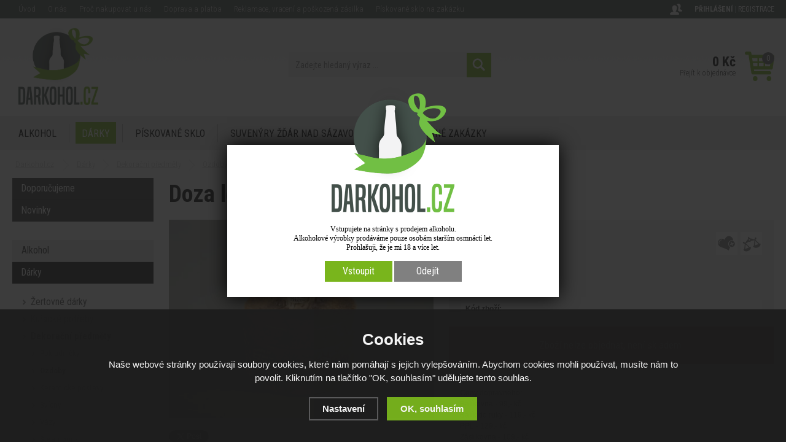

--- FILE ---
content_type: text/html; charset=utf-8
request_url: https://www.darkohol.cz/doza-lebka-6cm/
body_size: 11941
content:
<!doctype html>
<html lang="cs" dir="ltr">
<head>
  <meta charset="utf-8">
<meta name="robots" content="index, follow" /><link rel="canonical" href="https://www.darkohol.cz/doza-lebka-6cm/" />  <script type="text/javascript" src="/scripts/font.js"></script><link rel="stylesheet" type="text/css" href="/css/font.css" media="all" />  <meta name="author" content="Shopion.cz" lang="cs" />
  <link rel="stylesheet" type="text/css" href="/css/screen.css?v=1.1769549768" media="all" />
  <script type="text/javascript" src="/scripts/jquery.js"></script>
  <script type="text/javascript" src="/scripts/funkce_init.js"></script>
  <script type="text/javascript" src="/scripts/jquery-ui.min.js"></script>
  <link href="/js/nouislider/nouislider.min.css" rel="stylesheet">
  <script src="/js/nouislider/nouislider.min.js"></script>
  <script type="text/javascript" src="/scripts/funkce.js"></script>
  <title>Doza lebka 6cm - Darkohol.cz</title>
  <meta name="description" content='Keramická doza s lebkou' />
  <meta name="keywords" content='keramická doza ; keramicka doza' />
<script type="text/javascript" src="https://www.darkohol.cz/scripts/funkce_detail.js"></script>
  <meta property='og:image' content='https://www.darkohol.cz/gallery/products/middle/doza-lebka-6cm.jpg' />
  <meta property='og:title' content='Doza lebka 6cm' />
  <meta property='og:site_name' content='Darkohol.cz' />
<script type='text/javascript' src='/scripts/ajax.js'></script>  <script type='text/javascript' src='/scripts/search.js'></script>
  <link rel='alternate' type='application/rss+xml' href='/rss' />
  <link rel='stylesheet' type='text/css' href='/css/print.css' media='print' />
  <link href='/css/dropdown2.css' media='screen' rel='stylesheet' type='text/css' />
  <script type='text/javascript' src='/scripts/ajax_validator/messages_front.js'></script>
  <!--[if !IE 8]><!--><!--[if !IE 7]><!--><link rel='stylesheet' href='/css/inputs/radio_checkbox.css' /><!--<![endif]--><!--<![endif]-->
  <link rel="icon" href="/userfiles/tmp/favicon.ico" type="image/x-icon"><link rel="stylesheet" href="/scripts/fancybox/jquery.fancybox.min.css" />
    <script src="/scripts/fancybox/jquery.fancybox.min.js"></script>
    <link rel="stylesheet" href="/scripts/jqzoom-master/css/jquery.jqzoom.css" type="text/css">
    <script src="/scripts/jqzoom-master/js/jquery.jqzoom-core.pack.js" type="text/javascript"></script>  <meta name='viewport' content='width=device-width, initial-scale=1.0'>
    <link rel='stylesheet' type='text/css' href='/css/responsive.css' media='all' />
    <script type='text/javascript' src='/scripts/responsive.js'></script>
    <!-- Tanganica pixel -->
<script>(function(w,d,s,l,i){w[l]=w[l]||[];w[l].push({'gtm.start':
new Date().getTime(),event:'gtm.js'});var f=d.getElementsByTagName(s)[0],
j=d.createElement(s),dl=l!='dataLayer'?'&l='+l:'';j.async=true;j.src=
'https://www.googletagmanager.com/gtm.js?id='+i+dl;f.parentNode.insertBefore(j,f);
})(window,document,'script','dataLayer','GTM-TRS5RSN');</script>
<!-- End Tanganica pixel --><!-- Global site tag (gtag.js) - Google Analytics -->
  <script async src="https://www.googletagmanager.com/gtag/js?id=UA-122220298-1"></script>
  <script>
    window.dataLayer = window.dataLayer || [];
    function gtag(){dataLayer.push(arguments);}
    gtag("consent", "default", {
      "ad_storage":"denied",
      "analytics_storage":"denied",
      "ad_personalization":"denied",
      "ad_user_data":"denied",
      "personalization_storage":"denied"
    });
    gtag('js', new Date());
    gtag('config', 'UA-122220298-1', { 'cookie_flags': 'SameSite=None;Secure'});
    gtag('config', 'AW-797135641', { 'cookie_flags': 'SameSite=None;Secure'});
  </script><script>
      gtag('event', 'view_item', {
        'ecomm_prodid': "",
        'ecomm_totalvalue': 0,
        'ecomm_pagetype': "Product",
        'currency': 'CZK', 
        'value': 0,
        "items": [
          {
            "item_id": "",
            "item_name": "Doza lebka 6cm",
            
            "item_category": "Dárky",
            "item_category2": "Dekorační předměty",
            "item_category3": "Ozdoby",
            "item_category4": "",
            
            "price": 0 
          }
        ]
      });
      </script></head>
<body>
<!--<noscript><img height="1" width="1" style="display:none" src="https://www.facebook.com/tr?id=243770586251618&ev=PageView&noscript=1"/></noscript>-->
<div id="wrap_body"><div id="wrap"><div id="naseptavacDiv"></div>
<header><div id="header">
<div id="over"><a title="Darkohol.cz" href="/"><img src="/images/logo.png" alt="Darkohol.cz" /></a></div>
<span id="r_search"></span><span id="r_login"></span><span id="r_menu"></span>
<div class="menu">
<div class='1 menuitem roller'>
<p class="amenu roll first"><a href="/alkohol/" title="Alkohol">Alkohol</a><div class='submenu menu_seq1'><div class='in'><div class="cat"><div class="catin"><p class="cat"><a class="maincat" href="/rumy/" title="Alkohol - Rumy"><span>Rumy</span></a></p></div></div><div class="cat"><div class="catin"><p class="cat"><a class="maincat" href="/likery/" title="Alkohol - Likéry"><span>Likéry</span></a></p></div></div><div class="cat"><div class="catin"><p class="cat"><a class="maincat" href="/palenky/" title="Alkohol - Pálenky"><span>Pálenky</span></a></p></div></div><div class="cat"><div class="catin"><p class="cat"><a class="maincat" href="/giny/" title="Alkohol - Giny"><span>Giny</span></a></p></div></div><div class="cat"><div class="catin"><p class="cat"><a class="maincat" href="/prisusenstvi/" title="Alkohol - Přísušenství"><span>Přísušenství</span></a></p></div></div><div class="clear"></div></div><div class="clear"></div></div></div><div class="separator"></div><div class='2 menuitem selected roller'>
<p class="amenu roll"><a href="/darky/" title="Dárky">Dárky</a><div class='submenu menu_seq2'><div class='in'><div class="cat"><div class="catin"><p class="cat"><a class="maincat" href="/zertovne-darky/" title="Dárky - Žertovné dárky"><span>Žertovné dárky</span></a></p><div class="subin"><p class="subcat"><a href="/cedulky-ramecky-spz/" title="Žertovné dárky - Cedulky, rámečky, SPZ">Cedulky, rámečky, SPZ</a></p><p class="subcat"><a href="/kalhotky/" title="Žertovné dárky - Kalhotky a tanga">Kalhotky a tanga</a></p><p class="subcat"><a href="/kravaty/" title="Žertovné dárky - Kravaty">Kravaty</a></p><p class="subcat"><a href="/kojenecke-body/" title="Žertovné dárky - Kojenecké body">Kojenecké body</a></p><p class="subcat"><a href="/nocni-kosile/" title="Žertovné dárky - Noční košile">Noční košile</a></p><p class="subcat"><a href="/ostatni-ptakoviny/" title="Žertovné dárky - Ostatní ptákoviny">Ostatní ptákoviny</a></p><p class="subcat"><a href="/polstare/" title="Žertovné dárky - Polštáře">Polštáře</a></p><p class="subcat"><a href="/sexy-darky/" title="Žertovné dárky - Sexy dárky">Sexy dárky</a></p><p class="subcat"><a href="/spolecenske-hry/" title="Žertovné dárky - Společenské hry">Společenské hry</a></p><p class="subcat"><a href="/serpy/" title="Žertovné dárky - Šerpy">Šerpy</a></p><p class="subcat"><a href="/toaletni-papiry/" title="Žertovné dárky - Toaletní papíry">Toaletní papíry</a></p><p class="subcat"><a href="/trenyrky/" title="Žertovné dárky - Trenýrky">Trenýrky</a></p><p class="subcat"><a href="/tricka/" title="Žertovné dárky - Trička">Trička</a></p><p class="subcat"><a href="/tricka-na-lahev/" title="Žertovné dárky - Trička na lahev">Trička na lahev</a></p><p class="subcat"><a href="/zastery/" title="Žertovné dárky - Zástěry">Zástěry</a></p><p class="subcat"><a href="/zvonky/" title="Žertovné dárky - Zvonky">Zvonky</a></p><p class="subcat"><a href="/zertovne-hrnky/" title="Žertovné dárky - Žertovné hrnky">Žertovné hrnky</a></p><p class="subcat"><a href="/zertovne-lahve/" title="Žertovné dárky - Žertovné lahve">Žertovné lahve</a></p><p class="subcat"><a href="/zertovne-placatice/" title="Žertovné dárky - Žertovné placatice">Žertovné placatice</a></p><p class="subcat"><a href="/zertovne-sklenice/" title="Žertovné dárky - Žertovné sklenice">Žertovné sklenice</a></p><p class="subcat"><a href="/ponozky/" title="Žertovné dárky - Ponožky">Ponožky</a></p></div></div></div><div class="cat"><div class="catin"><p class="cat"><a class="maincat" href="/kuracke-potreby/" title="Dárky - Kuřácké potřeby"><span>Kuřácké potřeby</span></a></p><div class="subin"><p class="subcat"><a href="/popelniky/" title="Kuřácké potřeby - Popelníky">Popelníky</a></p><p class="subcat"><a href="/zapalovace/" title="Kuřácké potřeby - Zapalovače">Zapalovače</a></p><p class="subcat"><a href="/pouzdra-na-cigarety/" title="Kuřácké potřeby - Pouzdra na cigarety">Pouzdra na cigarety</a></p><p class="subcat"><a href="/ostatni-kuracke-potreby/" title="Kuřácké potřeby - Ostatní kuřácké potřeby">Ostatní kuřácké potřeby</a></p></div></div></div><div class="cat"><div class="catin"><p class="cat"><a class="maincat" href="/dekoracni-predmety/" title="Dárky - Dekorační předměty"><span>Dekorační předměty</span></a></p><div class="subin"><p class="subcat"><a href="/pokladnicky/" title="Dekorační předměty - Pokladničky">Pokladničky</a></p><p class="subcat"><a href="/ozdoby/" title="Dekorační předměty - Ozdoby">Ozdoby</a></p><p class="subcat"><a href="/keramicke-postavy/" title="Dekorační předměty - Keramické postavy">Keramické postavy</a></p><p class="subcat"><a href="/svicny/" title="Dekorační předměty - Svícny">Svícny</a></p><p class="subcat"><a href="/vazy/" title="Dekorační předměty - Vázy">Vázy</a></p><p class="subcat"><a href="/steampunk/" title="Dekorační předměty - Steampunk">Steampunk</a></p></div></div></div><div class="cat"><div class="catin"><p class="cat"><a class="maincat" href="/uzitkove-predmety/" title="Dárky - Užitkové předměty"><span>Užitkové předměty</span></a></p><div class="subin"><p class="subcat"><a href="/sklenice/" title="Užitkové předměty - Sklenice">Sklenice</a></p><p class="subcat"><a href="/lahve/" title="Užitkové předměty - Lahve">Lahve</a></p><p class="subcat"><a href="/kolony/" title="Užitkové předměty - Kolony">Kolony</a></p><p class="subcat"><a href="/hrnky/" title="Užitkové předměty - Hrnky">Hrnky</a></p><p class="subcat"><a href="/plechacky/" title="Užitkové předměty - Plecháčky">Plecháčky</a></p></div></div></div><div class="cat"><div class="catin"><p class="cat"><a class="maincat" href="/potreby-pro-vinare/" title="Dárky - Potřeby pro vinaře"><span>Potřeby pro vinaře</span></a></p><div class="subin"><p class="subcat"><a href="/spunty-na-lahve/" title="Potřeby pro vinaře - Špunty na lahve">Špunty na lahve</a></p><p class="subcat"><a href="/prislusenstvi-na-vina/" title="Potřeby pro vinaře - Příslušenství na vína">Příslušenství na vína</a></p><p class="subcat"><a href="/sklenice-na-vino/" title="Potřeby pro vinaře - Sklenice na víno">Sklenice na víno</a></p><p class="subcat"><a href="/stojany-na-vina/" title="Potřeby pro vinaře - Stojany na vína">Stojany na vína</a></p><p class="subcat"><a href="/darkove-boxy-na-vina/" title="Potřeby pro vinaře - Dárkové boxy na vína">Dárkové boxy na vína</a></p><p class="subcat"><a href="/dzbany-a-karafy/" title="Potřeby pro vinaře - Džbány a karafy">Džbány a karafy</a></p></div></div></div><div class="clear"></div></div><div class="clear"></div></div></div><div class="separator"></div><div class='3 menuitem roller'>
<p class="amenu roll"><a href="/piskovane-sklo/" title="Pískované sklo">Pískované sklo</a><div class='submenu menu_seq3'><div class='in'><div class="cat"><div class="catin"><p class="cat"><a class="maincat" href="/pivni-pullitry/" title="Pískované sklo - Pivní půllitry"><span>Pivní půllitry</span></a></p><div class="subin"><p class="subcat"><a href="/k-narozeninam/" title="Pivní půllitry - K narozeninám">K narozeninám</a></p><p class="subcat"><a href="/pro-radost-pivni/" title="Pivní půllitry - Pro radost">Pro radost</a></p></div></div></div><div class="cat"><div class="catin"><p class="cat"><a class="maincat" href="/sklenicky-na-pivo/" title="Pískované sklo - Skleničky na pivo"><span>Skleničky na pivo</span></a></p><div class="subin"><p class="subcat"><a href="/k-narozeninam-na-pivo/" title="Skleničky na pivo - K narozeninám">K narozeninám</a></p><p class="subcat"><a href="/pro-radost-na-pivo/" title="Skleničky na pivo - Pro radost">Pro radost</a></p></div></div></div><div class="cat"><div class="catin"><p class="cat"><a class="maincat" href="/sklenicky-na-vino/" title="Pískované sklo - Skleničky na víno"><span>Skleničky na víno</span></a></p><div class="subin"><p class="subcat"><a href="/k-narozeninam-na-vino/" title="Skleničky na víno - K narozeninám">K narozeninám</a></p><p class="subcat"><a href="/ke-svatbe/" title="Skleničky na víno - Ke svatbě">Ke svatbě</a></p><p class="subcat"><a href="/pro-radost/" title="Skleničky na víno - Pro radost">Pro radost</a></p></div></div></div><div class="cat"><div class="catin"><p class="cat"><a class="maincat" href="/lahve-piskovane/" title="Pískované sklo - Lahve"><span>Lahve</span></a></p><div class="subin"><p class="subcat"><a href="/lahve-k-narozeninam/" title="Lahve - K narozeninám">K narozeninám</a></p><p class="subcat"><a href="/pro-radost-lahve/" title="Lahve - Pro radost">Pro radost</a></p></div></div></div><div class="cat"><div class="catin"><p class="cat"><a class="maincat" href="/panaky-piskovane/" title="Pískované sklo - Panáky"><span>Panáky</span></a></p><div class="subin"><p class="subcat"><a href="/k-narozeninam-panaky/" title="Panáky - K narozeninám">K narozeninám</a></p><p class="subcat"><a href="/ke-svatbe-panaky/" title="Panáky - Ke svatbě">Ke svatbě</a></p><p class="subcat"><a href="/pro-radost-panaky/" title="Panáky - Pro radost">Pro radost</a></p></div></div></div><div class="clear"></div><div class="cat"><div class="catin"><p class="cat"><a class="maincat" href="/sady/" title="Pískované sklo - Sady"><span>Sady</span></a></p><div class="subin"><p class="subcat"><a href="/k-narozeninam-sady/" title="Sady - K narozeninám">K narozeninám</a></p><p class="subcat"><a href="/ke-svatbe-sady/" title="Sady - Ke svatbě">Ke svatbě</a></p><p class="subcat"><a href="/pro-radost-sady/" title="Sady - Pro radost">Pro radost</a></p></div></div></div></div><div class="clear"></div></div></div><div class="separator"></div><div class='4 menuitem'>
<p class="amenu"><a href="/suvenyry-zdar-nad-sazavou/" title="Suvenýry Žďár nad Sázavou">Suvenýry Žďár nad Sázavou</a></div><div class="separator"></div><div id="lastmenu" class='5 menuitem last'>
<p class="amenu"><a href="/zrealizovane-zakazky/" title="Zrealizované zakázky">Zrealizované zakázky</a></div><div class='6 menuitem onlymobile'>
<p class="amenu"><a href="/darky-podle-zajmu/" title="Dárky podle zájmu">Dárky podle zájmu</a></div><div class='7 menuitem onlymobile'>
<p class="amenu"><a href="/darky-pro/" title="Dárky pro">Dárky pro</a></div><div class='8 menuitem onlymobile'>
<p class="amenu"><a href="/darky-podle-prilezitosti/" title="Dárky podle příležitosti">Dárky podle příležitosti</a></div><div class='9 menuitem onlymobile'>
<p class="amenu"><a href="/darky-podle-materialu/" title="Dárky podle materiálu">Dárky podle materiálu</a></div><div class='10 menuitem onlymobile'>
<p class="amenu"><a href="/sezonni-darky/" title="Sezónní dárky">Sezónní dárky</a></div><div class='11 menuitem onlymobile'>
<p class="amenu"><a href="/posledni-kusy/" title="Poslední kusy">Poslední kusy</a></div></div>  
<div id="search"><div>
<form onsubmit="if ($('#phrase').val() == '') {inlineMsg2('phrase','Zadejte hledaný výraz ...',2);return false;}" method="get" action="/vyhledavani/" id="searchform"><table><tr><td>
<input type="text" class="input_search" value="Zadejte hledaný výraz ..." name="phrase" id="phrase" onfocus="clearInputText('Zadejte hledaný výraz ...', 'phrase')" onblur="clearInputText('Zadejte hledaný výraz ...', 'phrase')" /> 
</td><td class="left"><input type="submit" class="submit_search" value="" name="searching" /></td>
</tr></table></form>
</div></div>
<div id="navigace">
<ul class="dropdown">
<li ><a href="/" title="Úvod">Úvod</a></li><li ><a href="/o-nas/" title="O nás">O nás</a></li><li ><a href="/proc-nakupovat-u-nas/" title="Proč nakupovat u nás">Proč nakupovat u nás</a></li><li ><a href="/doruceni/" title="Doprava a platba">Doprava a platba</a></li><li ><a href="/reklamace/" title="Reklamace, vracení a poškozená zásilka">Reklamace, vracení a poškozená zásilka</a></li><li ><a href="/piskovane-sklo-zakazka/" title="Pískované sklo na zakázku">Pískované sklo na zakázku</a></li></ul></div>
<div id="login"><div>
<p>
<a id="logbtn" href="javascript:;" onclick="$.fancybox.close();" data-fancybox data-type="ajax" data-src="/pages/login_quick.php" title="Přihlášení">Přihlášení</a> | 
<a id="regbtn" href="https://www.darkohol.cz/registrace/" title="Registrace">Registrace</a>   
</p>
</div></div>
<div id="basketbox">
<div id="curren" style="display:none">
<span><a href="?mena=czk" title="Kč" class="act">CZK</a>
<a href="?mena=eur" title="EUR">EUR</a></span></div>
<div id="basket">
<p><a href="/nakupni-kosik/" title="Přejít k objednávce">
  <span id="basket_cena">0 Kč</span>
  <span id="basket_pocet">0</span>
  <span id="basket_text">Přejít k objednávce</span>
  </a></p></div>
</div>
</div>
</header>
<div id="content_block">
<div id="main">
<nav><ol itemscope itemtype="http://schema.org/BreadcrumbList"><div class="nav"><li itemprop="itemListElement" itemscope itemtype="http://schema.org/ListItem">
      <a class="home" itemprop="item" href="/" title="Darkohol.cz"><span itemprop="name">Darkohol.cz</span></a>
      <meta itemprop="position" content="1" /></li><li itemprop="itemListElement" itemscope itemtype="http://schema.org/ListItem"><a itemprop="item" class="normal" title="Dárky" href="/darky/"><span itemprop="name">Dárky</span></a><meta itemprop="position" content="2" /></li>
          <li itemprop="itemListElement" itemscope itemtype="http://schema.org/ListItem"><a itemprop="item" class="normal" title="Dekorační předměty" href="/dekoracni-predmety/"><span itemprop="name">Dekorační předměty</span></a><meta itemprop="position" content="3" /></li>
          <li itemprop="itemListElement" itemscope itemtype="http://schema.org/ListItem"><a itemprop="item" class="normal" title="Ozdoby" href="/ozdoby/"><span itemprop="name">Ozdoby</span></a><meta itemprop="position" content="4" /></li>
          
          Doza lebka 6cm</div></ol></nav><div class="clear"></div><div class="content_right">
<section><div class="content">
<script type="text/javascript">
  jQuery(document).ready(function(){
    jQuery("#thephoto").fadeIn(500);
  }); 
  </script><div itemscope itemtype="http://schema.org/Product"><div class="navigace_back"><h1 class="d" itemprop="name">Doza lebka 6cm</h1>
    </div><div class="highslide-gallery"><form id="but_compar" class="inline" method="post" action="/pages/exec2.php"><p class="inline"><input type="hidden" name="product_id" value="3226" /><input type="hidden" name="str" value="1" /><input name="comparing" id="comparing" type="submit" class="submit2" title="Přidat do porovnání" value="&nbsp;" /></p></form><form id="but_oblib" class="inline" method="post" action="/pages/exec2.php"><p class="inline"><input type="hidden" name="product_id" value="3226" /><input type="hidden" name="str" value="1" /><input name="favorite" id="favorite" type="submit" class="submit2" title="Do oblíbených" value="&nbsp;" /></p></form><form method="post" action="#"><div class="detail_inner"><div class="detail_shad"><div class="detail_padd"><div itemprop="offers" itemscope itemtype="http://schema.org/Offer"><div id="detail_price"><span class="extraprice"><span itemprop="price" content="0">0</span> Kč</span> <span class="smaller">vč. DPH</span> <br /><span class="without_vat">(0 Kč bez DPH)</span><meta itemprop="priceCurrency" content="CZK" /></div><p class="seodesc" itemprop="description">Keramická doza s lebkou</p><table class="detinn">
    <tr><td class="firstrow">Kód zboží:</td><td id="detail_number"></td></tr></table></div></div></div><div class="clear"></div><table><span class="nostock">Zboží nelze objednat, není skladem.</span></table><div class="clear"></div><div class="det_text"><p>Ceny dopravného:</p>
<p>Balíkovna - 99,- kč</p>
<p>Balík do ruky - 119,- kč</p>
<p>PPL - 129,- kč</p>
<p>Zásilkovna - 109,- kč</p>
<p>Platba na dobírku je zpoplatněna 40,- kč</p>
<p><strong>Alkohol zasíláme přes Zásilkovnu (139 kč) a PPL (159 kč).</strong></p><div class="clear"></div></div><div class="clear"></div></div></form><div class="det_left"><div id="detail_photo"><a class="jqzoom" data-fancybox="gallery" onclick="$.fancybox.close();$.fancybox.open({src:'/gallery/products/middle/doza-lebka-6cm.jpg'})" href="https://www.darkohol.cz/gallery/products/middle/doza-lebka-6cm.jpg" data-caption='Doza lebka 6cm'>
        <img itemprop="image" id="thephoto" class="image_border" src="https://www.darkohol.cz/gallery/products/middle/doza-lebka-6cm.jpg" alt='Dárky - Doza lebka 6cm' /></a><div class="clear"></div></div><div class="clear"></div><div id="social-buttons">
		  <div id="social-buttons-in">
		  
		  <div class="social-button"><script src="//platform.twitter.com/widgets.js" type="text/javascript"></script><a href="http://twitter.com/share" class="twitter-share-button" data-count="none" data-lang="cs" data-url="https://www.darkohol.cz/doza-lebka-6cm/">Tweet</a></div>
			
      <div class="social-button"><div id="google-button"></div>
    	<script type="text/javascript">
    		document.getElementById("google-button").innerHTML=unescape('%3Cg:plusone size="medium" count="false" href="https%3A%2F%2Fwww.darkohol.cz%2Fdoza-lebka-6cm%2F"%3E%3C/g:plusone%3E');
    	</script>
    	<script type="text/javascript" src="//apis.google.com/js/plusone.js"></script>
      </div>
			<div class="social-button"><div id="fb-button"></div>
      <script type="text/javascript">
      	document.getElementById("fb-button").innerHTML=unescape('%3Ciframe src="//www.facebook.com/plugins/like.php?locale=cs_CZ&amp;app_id=&amp;href=https%3A%2F%2Fwww.darkohol.cz%2Fdoza-lebka-6cm%2F&amp;send=false&amp;layout=button_count&amp;width=130&amp;show_faces=false&amp;action=like&amp;colorscheme=light&amp;font&amp;height=21" scrolling="no" frameborder="0" style="border:none; overflow:hidden; width:130px; height:20px;" allowTransparency="true"%3E%3C/iframe%3E');
      </script>
			</div>
      </div></div><div id="rating_of_products"><div class="ratingblock"><div id="unit_long3226">
    <ul class="unit-rating" style="width:105px;">
    <li class="current-rating" style="width:0px;">0/5</li><li><a onclick="getRating(1,3226,5);" title="1 z 5" class="r1-unit">1</a></li><li><a onclick="getRating(2,3226,5);" title="2 z 5" class="r2-unit">2</a></li><li><a onclick="getRating(3,3226,5);" title="3 z 5" class="r3-unit">3</a></li><li><a onclick="getRating(4,3226,5);" title="4 z 5" class="r4-unit">4</a></li><li><a onclick="getRating(5,3226,5);" title="5 z 5" class="r5-unit">5</a></li></ul><p class="smaller right">0/5 (0 hlasů)</p></div></div></div></div><div class="clear"></div></div><div class="clear"></div><p><br /></p>
		<div class="clear"></div><span><a name="location"></a></span><ul id="detailmenu">
			<li id="li_1" class="liactive"><a href="" onclick="setDetailBox(1,3226);return false;">Popis</a></li>
			<li id="li_3" class="lideactive"><a href="" onclick="setDetailBox(3,3226);return false;">Diskuze (0)</a></li>						<li id="li_4" class="lideactive"><a href="" onclick="setDetailBox(4,3226);return false;">Poslat dotaz</a></li>
			<li id="li_5" style="display:none !important;" class="lideactive"><a href="" onclick="setDetailBox(5,3226);return false;">Poslat odkaz</a></li>
      <li id="li_6" class="lideactive"><a href="" onclick="setDetailBox(6,3226);return false;">Hlídací pes</a></li>    </ul>
	<div id="detailcontent" class="detailcontent">
	<div class="detail_description"><p><span style="font-size: 16px;">Keramická doza s lebkou</span></p>
<p> </p>
<p><span style="font-size: 16px;">materiál : keramika </span></p>
<p><span style="font-size: 16px;">tvar : kulatý</span></p></div>	</div><div class="clear"><p><br /></p></div>
<p class="h1_background">Podobné zboží</p><div class="products"><div class="top_left first"><div class="top_content"><div class="labelas"><div class="label"><img src="https://www.darkohol.cz/gallery/labels/3.png" alt="Výprodej" /></div></div><p class="img_thumb"><a title='Dóza plechová na alkohol -červená mašle' href="/doza-plechova-na-alkohol-cervena-masle/"><img src="/gallery/products/thumbs/doza-na-alkohol-100-100-335mm-masle.JPG" class="noborder" alt='Dóza plechová na alkohol -červená mašle' /></a></p>
          <p class="product_title"><a title='Dóza plechová na alkohol -červená mašle' href="/doza-plechova-na-alkohol-cervena-masle/">Dóza plechová na alkohol -červená mašle</a></p>
          <p class="store" style="color:#009504">skladem</p>
          <div class="description">
          <div class="fr"><span><input  onclick="$.fancybox.close();" data-fancybox data-type="ajax" data-src="/kosik/3006-0-1/" class="dokosiku" type="submit" value="" /></span>
          </div><div class="fl">
          <p>
          <span class="price_orig"><span class="del"></span>300 Kč</span><span class="price sml">
          220 Kč</span></p></div>
          </div></div></div><div class="top_left"><div class="top_content"><p class="img_thumb"><a title='Dóza plechová na alkohol-Happy Birthday' href="/doza-plechova-na-alkohol-happy-birthday/"><img src="/gallery/products/thumbs/doza-na-alkohol-100x100x335mm-happy.JPG" class="noborder" alt='Dóza plechová na alkohol-Happy Birthday' /></a></p>
          <p class="product_title"><a title='Dóza plechová na alkohol-Happy Birthday' href="/doza-plechova-na-alkohol-happy-birthday/">Dóza plechová na alkohol-Happy Birthday</a></p>
          <p class="store" style="color:#009504">skladem</p>
          <div class="description">
          <div class="fr"><span><input  onclick="$.fancybox.close();" data-fancybox data-type="ajax" data-src="/kosik/3010-0-1/" class="dokosiku" type="submit" value="" /></span>
          </div><div class="fl">
          <p>
          <span class="price">
          300 Kč</span></p></div>
          </div></div></div></div><div class="clear"></div><p class="h1_background">Mohlo by Vás zajímat</p><div class="products"><div class="top_left first"><div class="top_content"><p class="img_thumb"><a title='Srdíčko velké červené otvor-z lásky' href="/srdicko-velke-cervene-otvor-z-lasky/"><img src="/gallery/products/thumbs/592.jpg" class="noborder" alt='Srdíčko velké červené otvor-z lásky' /></a></p>
          <p class="product_title"><a title='Srdíčko velké červené otvor-z lásky' href="/srdicko-velke-cervene-otvor-z-lasky/">Srdíčko velké červené otvor-z lásky</a></p>
          <p class="store" style="color:#009504">skladem</p>
          <div class="description">
          <div class="fr"><span><input  onclick="$.fancybox.close();" data-fancybox data-type="ajax" data-src="/kosik/301-0-1/" class="dokosiku" type="submit" value="" /></span>
          </div><div class="fl">
          <p>
          <span class="price_orig"><span class="del"></span>20 Kč</span><span class="price sml">
          10 Kč</span></p></div>
          </div></div></div><div class="top_left"><div class="top_content"><p class="img_thumb"><a title='Srdíčko velké přírodní otvor-z lásky' href="/srdicko-velke-prirodni-otvor-z-lasky/"><img src="/gallery/products/thumbs/559.jpg" class="noborder" alt='Srdíčko velké přírodní otvor-z lásky' /></a></p>
          <p class="product_title"><a title='Srdíčko velké přírodní otvor-z lásky' href="/srdicko-velke-prirodni-otvor-z-lasky/">Srdíčko velké přírodní otvor-z lásky</a></p>
          <p class="store" style="color:#009504">skladem</p>
          <div class="description">
          <div class="fr"><span><input  onclick="$.fancybox.close();" data-fancybox data-type="ajax" data-src="/kosik/303-0-1/" class="dokosiku" type="submit" value="" /></span>
          </div><div class="fl">
          <p>
          <span class="price_orig"><span class="del"></span>20 Kč</span><span class="price sml">
          10 Kč</span></p></div>
          </div></div></div><div class="top_left"><div class="top_content"><div class="labelas"></div><p class="img_thumb"><a title='Anděl s modrou květinou, 33 cm' href="/andel-s-modrou-kvetinou-33-cm/"><img src="/gallery/products/thumbs/andel-kvetiny-modry-33cm.jpg" class="noborder" alt='Anděl s modrou květinou, 33 cm' /></a></p>
          <p class="product_title"><a title='Anděl s modrou květinou, 33 cm' href="/andel-s-modrou-kvetinou-33-cm/">Anděl s modrou květinou, 33 cm</a></p>
          <p class="store" style="color:#009504">skladem</p>
          <div class="description">
          <div class="fr"><span><input  onclick="$.fancybox.close();" data-fancybox data-type="ajax" data-src="/kosik/5462-0-1/" class="dokosiku" type="submit" value="" /></span>
          </div><div class="fl">
          <p>
          <span class="price">
          379 Kč</span></p></div>
          </div></div></div><div class="top_left"><div class="top_content"><p class="img_thumb"><a title='Závěsná plaketka srdce Domov' href="/zavesna-plaketka-srdce-domov/"><img src="/gallery/products/thumbs/zavesna-plaketka-srdce-domov-zelene.jpg" class="noborder" alt='Závěsná plaketka srdce Domov' /></a></p>
          <p class="product_title"><a title='Závěsná plaketka srdce Domov' href="/zavesna-plaketka-srdce-domov/">Závěsná plaketka srdce Domov</a></p>
          <p class="store" style="color:#009504">skladem</p>
          <div class="description">
          <div class="fr"><span><input  onclick="$.fancybox.close();" data-fancybox data-type="ajax" data-src="/kosik/4357-0-1/" class="dokosiku" type="submit" value="" /></span>
          </div><div class="fl">
          <p>
          <span class="price_orig"><span class="del"></span>129 Kč</span><span class="price sml">
          94 Kč</span></p></div>
          </div></div></div><div class="top_left"><div class="top_content"><p class="img_thumb"><a title='Anděl bílý  chládek 26 cm zdobený' href="/andel-bily-chladek-26-cm-zdobeny/"><img src="/gallery/products/thumbs/andel-bily-chladek-26-cm-zdobeny.png" class="noborder" alt='Anděl bílý  chládek 26 cm zdobený' /></a></p>
          <p class="product_title"><a title='Anděl bílý  chládek 26 cm zdobený' href="/andel-bily-chladek-26-cm-zdobeny/">Anděl bílý  chládek 26 cm zdobený</a></p>
          <p class="store" style="color:#009504">skladem</p>
          <div class="description">
          <div class="fr"><span><input  onclick="$.fancybox.close();" data-fancybox data-type="ajax" data-src="/kosik/6474-0-1/" class="dokosiku" type="submit" value="" /></span>
          </div><div class="fl">
          <p>
          <span class="price">
          239 Kč</span></p></div>
          </div></div></div><div class="top_left"><div class="top_content"><p class="img_thumb"><a title='Anděl spící v křídlech chládek 11cm' href="/andel-spici-v-kridlech-chladek-11cm/"><img src="/gallery/products/thumbs/andel-spici-v-kridlech-chladek-11cm.jpg" class="noborder" alt='Anděl spící v křídlech chládek 11cm' /></a></p>
          <p class="product_title"><a title='Anděl spící v křídlech chládek 11cm' href="/andel-spici-v-kridlech-chladek-11cm/">Anděl spící v křídlech chládek 11cm</a></p>
          <p class="store" style="color:#009504">skladem</p>
          <div class="description">
          <div class="fr"><span><input  onclick="$.fancybox.close();" data-fancybox data-type="ajax" data-src="/kosik/6477-0-1/" class="dokosiku" type="submit" value="" /></span>
          </div><div class="fl">
          <p>
          <span class="price">
          95 Kč</span></p></div>
          </div></div></div><div class="top_left"><div class="top_content"><p class="img_thumb"><a title='Závěsná plaketka anděl sestra' href="/zavesna-plaketka-andel-sestra/"><img src="/gallery/products/thumbs/zavesna-plaketka-andel-sestra-oran.jpg" class="noborder" alt='Závěsná plaketka anděl sestra' /></a></p>
          <p class="product_title"><a title='Závěsná plaketka anděl sestra' href="/zavesna-plaketka-andel-sestra/">Závěsná plaketka anděl sestra</a></p>
          <p class="store" style="color:#009504">skladem</p>
          <div class="description">
          <div class="fr"><span><input  onclick="$.fancybox.close();" data-fancybox data-type="ajax" data-src="/kosik/4373-0-1/" class="dokosiku" type="submit" value="" /></span>
          </div><div class="fl">
          <p>
          <span class="price_orig"><span class="del"></span>129 Kč</span><span class="price sml">
          95 Kč</span></p></div>
          </div></div></div><div class="top_left"><div class="top_content"><div class="labelas"><div class="label"><img src="https://www.darkohol.cz/gallery/labels/3.png" alt="Výprodej" /></div></div><p class="img_thumb"><a title='Dřevěný sob 23cm' href="/dreveny-sob-23cm/"><img src="/gallery/products/thumbs/dreveny-sob-23cm.jpg" class="noborder" alt='Dřevěný sob 23cm' /></a></p>
          <p class="product_title"><a title='Dřevěný sob 23cm' href="/dreveny-sob-23cm/">Dřevěný sob 23cm</a></p>
          <p class="store" style="color:#009504">skladem</p>
          <div class="description">
          <div class="fr"><span><input  onclick="$.fancybox.close();" data-fancybox data-type="ajax" data-src="/kosik/4304-0-1/" class="dokosiku" type="submit" value="" /></span>
          </div><div class="fl">
          <p>
          <span class="price_orig"><span class="del"></span>109 Kč</span><span class="price sml">
          80 Kč</span></p></div>
          </div></div></div></div><div class="clear"></div></div><script type='text/javascript'>$.fancybox.open({type : 'ajax', modal  : true, src  : '/incl_age/?ajaxpopup&age'});</script></div></section></div>
<div id="left">
<div class="box">
<div class="main">
<ul id="navigation">
<li class="noselected top"><a href="/katalog/doporucujeme/" title='Doporučujeme'><span>Doporučujeme</span></a></li><li class="noselected top last"><a href="/katalog/novinky/" title='Novinky'><span>Novinky</span></a></li><li class="noselected"><a href="/alkohol/" title='Alkohol'><span>Alkohol</span></a></li><li class="selected"><a href="/darky/" title='Dárky'><span>Dárky</span></a></li><li class="detail first"><a class="nochoosed" href="/zertovne-darky/" title='Žertovné dárky'><span>Žertovné dárky</span></a></li><li class="detail"><a class="nochoosed" href="/kuracke-potreby/" title='Kuřácké potřeby'><span>Kuřácké potřeby</span></a></li><li class="detail"><a class="choosed" href="/dekoracni-predmety/" title='Dekorační předměty'><span>Dekorační předměty</span></a></li><li class="subdetail"><a class="nochoosed" href="/pokladnicky/" title='Pokladničky'><span>Pokladničky</span></a></li><li class="subdetail"><a class="choosed" href="/ozdoby/" title='Ozdoby'><span>Ozdoby</span></a></li><li class="subdetail"><a class="nochoosed" href="/keramicke-postavy/" title='Keramické postavy'><span>Keramické postavy</span></a></li><li class="subdetail"><a class="nochoosed" href="/svicny/" title='Svícny'><span>Svícny</span></a></li><li class="subdetail"><a class="nochoosed" href="/vazy/" title='Vázy'><span>Vázy</span></a></li><li class="subdetail"><a class="nochoosed" href="/steampunk/" title='Steampunk'><span>Steampunk</span></a></li><li class="detail"><a class="nochoosed" href="/uzitkove-predmety/" title='Užitkové předměty'><span>Užitkové předměty</span></a></li><li class="detail"><a class="nochoosed" href="/potreby-pro-vinare/" title='Potřeby pro vinaře'><span>Potřeby pro vinaře</span></a></li><li class="detail last"><a class="nochoosed" href="/darkove-baleni/" title='Dárkové balení'><span>Dárkové balení</span></a></li><li class="noselected"><a href="/piskovane-sklo/" title='Pískované sklo'><span>Pískované sklo</span></a></li><li class="noselected"><a href="/darky-podle-zajmu/" title='Dárky podle zájmu'><span>Dárky podle zájmu</span></a></li><li class="noselected"><a href="/darky-pro/" title='Dárky pro'><span>Dárky pro</span></a></li><li class="noselected"><a href="/darky-podle-prilezitosti/" title='Dárky podle příležitosti'><span>Dárky podle příležitosti</span></a></li><li class="noselected"><a href="/darky-podle-materialu/" title='Dárky podle materiálu'><span>Dárky podle materiálu</span></a></li><li class="noselected"><a href="/suvenyry-zdar-nad-sazavou/" title='Suvenýry Žďár nad Sázavou'><span>Suvenýry Žďár nad Sázavou</span></a></li><li class="noselected"><a href="/sezonni-darky/" title='Sezónní dárky'><span>Sezónní dárky</span></a></li><li class="noselected"><a href="/posledni-kusy/" title='Poslední kusy'><span>Poslední kusy</span></a></li><li class="noselected"><a href="/zrealizovane-zakazky/" title='Zrealizované zakázky'><span>Zrealizované zakázky</span></a></li></ul>
<div class="clear"></div>
</div>
</div>
<p class="title">Informace pro Vás</p><div class="inner"><p class="line"><a href="/clanky/jak-probiha-realizace-piskovani-skla-na-zakazku/" title='Jak probíhá realizace pískování skla na zakázku?'>Jak probíhá realizace pískování skla na zakázku?</a></p></div><p class="title">Navštívené produkty</p><div class="inner white"></div><div class="clear"></div></div>
<div class="clear"></div><div class="clear"></div></div></div><div class="clear"></div></div><div class="clear"></div></div><footer><div id="footerbody"><div id="fbody"><div id="footer"><div id="f"><p class="tel">608 514 704</p><p class="mail">info&#64;darkohol&#46;cz</p><div class="f_box1"><p class="perex">Newsletter</p>
<div class="nwsl_div"><form action="https://www.darkohol.cz/pages/exec.php" onsubmit="return validate_email(this)" id="newsletter_form" method="post">
<table><tr><td class="left"><input name="CSRFtoken" type="hidden" value="46edee03137f0c692627e304a257908adb9c2353453c0eacd7ecfb0a1edc93bd" /><input class="input_newsletter" type="email" value="" name="email_news" id="email_news" /><input type="text" name="noval" class="displaynone" value="" /> 
</td><td class="left"><input type="submit" class="submit_newsletter" value="" name="zasilat_novinky_emailem" /></td>
</tr></table></form></div><div class="clear"></div><h6 style="text-align: left;"> </h6>
<h6 style="text-align: left;"> <span style="font-size: 14px;"><strong>Zadejte</strong> Vaši e-mailovou adresu a <strong>získávejte</strong> </span></h6>
<p><span style="font-size: 14px;">pravidelně infromace o našich <strong>novinách a akcích</strong> </span></p>
<p>  </p>
<h4><span style="font-size: 10px;"><strong><a href="http://gopay.cz"><img src="/userfiles/gopay_bannery-barevne.png" alt="" width="51" height="18" /></a>  </strong></span><span style="font-size: 10px;"><strong><img src="/userfiles/img%20(1).png" alt="" width="29" height="10" />   <img src="/userfiles/img%20(2).png" alt="" width="25" height="16" />  </strong></span><span style="font-size: 10px;"><strong> <img src="/userfiles/img.png" alt="" width="34" height="15" /> </strong></span><span style="font-size: 10px;"><img src="/userfiles/mc_securecode_156px_width.png" alt="" width="45" height="21" /><img src="/userfiles/mc_vrt_opt_pos_73_2x.png" alt="" width="26" height="21" /><img src="/userfiles/ms_vrt_opt_pos_73_2x.png" alt="" width="25" height="20" /></span></h4>
<p style="float: left; display: inline;"><img src="/userfiles/icon-pravo-eshopu-black_100.png" alt="pravo" width="73" height="73" />   </p>
<div id="showHeurekaBadgeHere-1" style="float: left; display: inline;"></div>
<div id="showHeurekaBadgeHere-11"></div></div>
<div class="f_box2"><p class="perex">Informace</p><p><a href="/doruceni/" title='Doprava a platba'>Doprava a platba</a><a href="/reklamace/" title='Reklamace, vracení a poškozená zásilka'>Reklamace, vracení a poškozená zásilka</a><a href="/obchodni-podminky/" title='Obchodní podmínky'>Obchodní podmínky</a><a href="/cookies/" title='Zásady souborů Cookies'>Zásady souborů Cookies</a><a href="/gdpr/" title='Zásady ochrany osobních údajů'>Zásady ochrany osobních údajů</a></p></div>
<div class="f_box3"><p class="perex">Kontakt na nás</p><p><span style="font-size: 14px;"><strong>Darkohol.cz</strong></span></p>
<p><span style="font-size: 14px;">Havlíčkovo náměstí 254/7 </span><span style="font-size: 14px;">Žďár nad Sázavou (<span style="text-decoration: underline;"><strong><a href="https://goo.gl/maps/vcTYVTsoNr92">mapa</a></strong></span>)</span></p>
<p><span style="font-size: 14px;">e-mail: <a href="mailto:info@darkohol.cz">info@darkohol.cz</a></span></p>
<p><span style="font-size: 14px;">Tel: 608 514 704</span></p>
<p><span style="font-size: 12px;">Volejte v pracovní dny od 9 do 17 hod.</span></p>
<p>              </p>
<p>                    </p>
<p> </p>
<p> </p>
<p>                 </p></div><div class="clear"></div><div class="f2"><p>
<span class="left"><a href="/mapa-stranek/" title="Mapa stránek">Mapa stránek</a> | &copy; 2016 - 2026 <a href="/" title="Darkohol.cz">Darkohol.cz</a> | <a title="Tvorba moderních e-shopů na míru" href="http://www.shopion.cz">Shopion.cz - e-shopy na míru</a></span>
</p><p class="clear links"></p></div></div></div></div></div></footer><!-- Custom Audience Pixel Code -->
<script>
!function(f,b,e,v,n,t,s){if(f.fbq)return;n=f.fbq=function(){n.callMethod?
n.callMethod.apply(n,arguments):n.queue.push(arguments)};if(!f._fbq)f._fbq=n;
n.push=n;n.loaded=!0;n.version='2.0';n.queue=[];t=b.createElement(e);t.async=!0;
t.src=v;s=b.getElementsByTagName(e)[0];s.parentNode.insertBefore(t,s)}(window,
document,'script','//connect.facebook.net/en_US/fbevents.js'); 
fbq('init', '547827053396167');
fbq('consent', 'revoke'); 
fbq('track', 'PageView');
fbq('track', 'ViewContent', {
'content_type':'product','currency':'CZK','content_name':'Doza lebka 6cm','content_ids':'','value':0});
</script>
<noscript><img height="1" width="1" style="display:none" src="https://www.facebook.com/tr?id=547827053396167&ev=PageView&noscript=1"/></noscript>
<span style="display:none" id="seznam_rtg_id">57592</span>  <script type="text/javascript" src="https://c.seznam.cz/js/rc.js"></script>
  <script>
  var retargetingConf = {
    rtgId: 57592, consent: 0  };
  window.sznIVA.IS.clearIdentities(['said', 'secid', 'eid', 'aid', 'tid']);  if (window.rc && window.rc.retargetingHit) {
   window.rc.retargetingHit(retargetingConf);
  }
  </script>
  <script type="text/javascript">
//<![CDATA[
var _hwq = _hwq || [];
    _hwq.push(['setKey', '4EA6B20C84E666BEFFCAD4E9504A8F0B']);_hwq.push(['setTopPos', '60']);_hwq.push(['showWidget', '21']);(function() {
    var ho = document.createElement('script'); ho.type = 'text/javascript'; ho.async = true;
    ho.src = 'https://www.heureka.cz/direct/i/gjs.php?n=wdgt&sak=4EA6B20C84E666BEFFCAD4E9504A8F0B';
    var s = document.getElementsByTagName('script')[0]; s.parentNode.insertBefore(ho, s);
})();
//]]>
</script><link rel="stylesheet" href="/js/cookies-plugin/cookies-plugin.min.css" />
  <script src="/js/cookies-plugin/cookies-plugin.min.js"></script><div id="xx-cookies-plugin">
                <div style="display:none" id="cookies_config"></div>
        <span id="cp-show-button"><img src="/js/cookies-plugin/cookies.svg" alt="" /><span>Nastavení Cookies</span></span>
        <div class="cp-cover"></div>
        <div class="cp-content-wrap">
            <div class="cp-content">
                <div class="cp-title">Cookies</div>
                <p>Naše webové stránky používají soubory cookies, které nám pomáhají s jejich vylepšováním. Abychom cookies mohli používat, musíte nám to povolit. Kliknutím na tlačítko "OK, souhlasím" udělujete tento souhlas.</p>                <a href="#" class="cp-button" id="cp-show-settings">Nastavení</a>
                <a href="#" class="cp-button cp-button-ok cp-allow-all">OK, souhlasím</a>
                            </div>
        </div>
        <div id="cp-settings">
            <div class="cp-settings-container">
                <div>
                    <div class="cp-wrap-side">
                        <span class="cp-close">×</span>
                        <div class="cp-wrap">
                            <div class="cp-box">
                                <div class="cp-title-h2">Nastavení souborů cookies</div><div class="cp-p">
                                <p>Cookies jsou malé soubory, které webové stránky (i ty naše) ukládají ve Vašem webovém prohlížeči. Obsahy těchto souborů jsou vyměňovány mezi Vaším prohlížečem a našimi servery, případně se servery našich partnerů. Některé cookies potřebujeme, abychom webová stránka mohla správně fungovat, některé potřebujeme k marketingové a statistické analytice. Zde si můžete nastavit, které cookies budeme moci používat.</p>                                </div>
                            </div>
                          
                            <div class="cp-toggle-wrap">
                                  <div class="cp-toggle-title cp-ok">
                                      <div>Nezbytné cookies</div>
                                  </div>
                                  <div class="cp-box">
                                  
                                  
                                  
                                  <div class="cp-title-h3">Nezbytné cookies</div><div class="cp-p">Jedná se o technické soubory, které jsou nezbytné ke správnému chování našich webových stránek a všech jejich funkcí. Používají se mimo jiné k ukládání produktů v nákupním košíku, zobrazování produktů na přání, ovládání filtrů, osobního nastavení a také nastavení souhlasu s uživáním cookies. Pro tyto cookies není zapotřebí Váš souhlas a není možné jej ani odebrat.</div>
<div class="cp-title-h4">Ovlivňuje funkce:</div>
<ul>
<li>Konfigurační cookies</li>
</ul></div></div><div class="cp-toggle-wrap">
                                  <div class="cp-toggle-title">
                                      <div>Analytické cookies</div>
                                  </div>
                                  <div class="cp-box">
                                  
                                  <div class="cp-checkbox-wrap">Vypnuto
                                  <input type="checkbox" class="cp-cookie-data" id="cpAnalytics" />
                                  <label for="cpAnalytics">Toggle</label>Zapnuto</div>
                                  
                                  <div class="cp-title-h3">Analytické cookies</div><div class="cp-p">Analytické cookies nám umožňují měření výkonu našeho webu a našich reklamních kampaní. Jejich pomocí určujeme počet návštěv a zdroje návštěv našich internetových stránek. Data získaná pomocí těchto cookies zpracováváme souhrnně, bez použití identifikátorů, které ukazují na konkrétní uživatelé našeho webu. Pokud vypnete používání analytických cookies ve vztahu k Vaší návštěvě, ztrácíme možnost analýzy výkonu a optimalizace našich opatření.</div>
<div class="cp-title-h4">Ovlivňuje funkce:</div>
<ul>
<li>Google Analytics - analytická návštěvnost</li>
</ul></div></div><div class="cp-toggle-wrap">
                                  <div class="cp-toggle-title">
                                      <div>Personalizované cookies</div>
                                  </div>
                                  <div class="cp-box">
                                  
                                  <div class="cp-checkbox-wrap">Vypnuto
                                  <input type="checkbox" class="cp-cookie-data" id="cpPersonal" />
                                  <label for="cpPersonal">Toggle</label>Zapnuto</div>
                                  
                                  <div class="cp-title-h3">Personalizované cookies</div><div class="cp-p">Používáme rovněž soubory cookie a další technologie, abychom přizpůsobili náš obchod potřebám a zájmům našich zákazníků a připravili tak pro Vás výjimečné nákupní zkušenosti. Díky použití personalizovaných souborů cookie se můžeme vyvarovat vysvětlování nežádoucích informací, jako jsou neodpovídající doporučení výrobků nebo neužitečné mimořádné nabídky. Navíc nám používání personalizovaných souborů cookie umožňuje nabízet Vám dodatečné funkce, jako například doporučení výrobků přizpůsobených Vašim potřebám. </div></div></div><div class="cp-toggle-wrap">
                                  <div class="cp-toggle-title">
                                      <div>Marketingové cookies</div>
                                  </div>
                                  <div class="cp-box">
                                  
                                  <div class="cp-checkbox-wrap">Vypnuto
                                  <input type="checkbox" class="cp-cookie-data" id="cpMarketing" />
                                  <label for="cpMarketing">Toggle</label>Zapnuto</div>
                                  
                                  <div class="cp-title-h3">Marketingové cookies</div><div class="cp-p">Marketingové (reklamní) cookies používáme my nebo naši partneři, abychom Vám mohli zobrazit vhodné obsahy nebo reklamy jak na našich stránkách, tak na stránkách třetích subjektů. Díky tomu můžeme vytvářet profily založené na Vašich zájmech, tak zvané pseudonymizované profily. Na základě těchto informací není zpravidla možná bezprostřední identifikace Vaší osoby, protože jsou používány pouze pseudonymizované údaje. Pokud nevyjádříte souhlas, nebudete příjemcem obsahů a reklam přizpůsobených Vašim zájmům.</div>
<div class="cp-title-h4">Ovlivňuje funkce:</div>
<ul>
<li>Google Ads</li>
</ul></div></div>
                            <div class="cp-box">
                                <div class="cp-buttons">
                                    <a href="#" class="cp-button cp-button-ok cp-save">Uložit nastavení</a>
                                    <a href="#" class="cp-button cp-button-ok cp-allow-all">Souhlasím s použitím všech cookies</a>
                                </div>
                                <p class="center" style="margin-top:20px">Souhlas můžete odmítnout <a href="#" class="cp-deny-all">zde</a>.</p>                            </div>
                        </div>
                    </div>
                </div>
            </div>
        </div>
    </div><div class="eet"><p>Podle zákona o evidenci tržeb je prodávající povinen vystavit kupujícímu účtenku. Zároveň je povinen zaevidovat přijatou tržbu u správce daně online; v případě technického výpadku pak nejpozději do 48 hodin.</p></div><script src="/scripts/neat-tooltip.js"></script>
</body>
</html>


--- FILE ---
content_type: text/html; charset=utf-8
request_url: https://accounts.google.com/o/oauth2/postmessageRelay?parent=https%3A%2F%2Fwww.darkohol.cz&jsh=m%3B%2F_%2Fscs%2Fabc-static%2F_%2Fjs%2Fk%3Dgapi.lb.en.2kN9-TZiXrM.O%2Fd%3D1%2Frs%3DAHpOoo_B4hu0FeWRuWHfxnZ3V0WubwN7Qw%2Fm%3D__features__
body_size: 164
content:
<!DOCTYPE html><html><head><title></title><meta http-equiv="content-type" content="text/html; charset=utf-8"><meta http-equiv="X-UA-Compatible" content="IE=edge"><meta name="viewport" content="width=device-width, initial-scale=1, minimum-scale=1, maximum-scale=1, user-scalable=0"><script src='https://ssl.gstatic.com/accounts/o/2580342461-postmessagerelay.js' nonce="cZsO-JFGTB8MJz21SFLzVg"></script></head><body><script type="text/javascript" src="https://apis.google.com/js/rpc:shindig_random.js?onload=init" nonce="cZsO-JFGTB8MJz21SFLzVg"></script></body></html>

--- FILE ---
content_type: text/css
request_url: https://www.darkohol.cz/css/font.css
body_size: 59
content:
.font {  
  font-family: 'Roboto Condensed', sans-serif;
}


--- FILE ---
content_type: text/css
request_url: https://www.darkohol.cz/css/responsive.css
body_size: 4879
content:
#header #search span {
	display: none;
}
@media screen and (min-width: 1261px) {
#wrap,
#header, .bodyline, p.nav,
#navigace,.menu, #header .menu div.submenu,
#footer,
#f {
	width: 1241px;
}
.content_right {
	width: 1011px;
}
#header #login {
	margin-left: 1061px;
}  
.content {
	width: 986px;
}
#header .menu div.separator {
  width:1Px;
}    
#header .menu div.menuitem a {
  font-size:16px;  
  margin:10Px 10px;
}    
#header .menu div.submenu .in {
    width:1199px;
}    
#header .menu div.menuitem .submenu div.cat p.cat a span {
  font-size:16px;
}
#header .menu div.menuitem .submenu div.subin p a {
  padding:0 0 0 10%;
  width:90%;
}  
#header #basketbox {
  margin-left:936px;
}
#header #search {
	margin-left: 450px;
	width: 330px;
}
.input_search[type="text"] {
	width: 268px;
}
.submit_search[type="submit"] {
	margin-left: 120px;
}
#naseptavacDiv {
	width: 310px;
	margin-left: 450px;
}
#naseptavacDiv p a {
	padding: 5px 3%;
}
#naseptavacDiv p.color_bold {
	display: none;
}
#navigace {
	margin-left: 0;
	width: 1061px;
}
.navigace_back2 a {
	font-size: 120%;
	width: 247px;
}
.header_box {
	width: 20%;
}
#fbody {
	background: none;
}
.header_select {
	width: 96%;
}
#footer p.tel,
#footer p.mail {
	margin-left: 700px;
}
.f_box1 {
	width: 375px;
}
.f_box2 {
	width: 280px;
}
.f_box3 {
	width: 541px;
}
#detailmenu li a,
#slide_home li a {
	margin-right: 25px;
}
.width_285, .list_of_products .th_name {
	width: 70%;
	font-size: 110%;
}
.det_left, div.imag {
	width: 431px;
}
div.detail_inner,
#detail_submit, .select_detail.fll, .select_detail_param.fll {
	width: 530px;
}
span.quant, span.quant_desc {
	margin-left: 148px;
}
span.quant_desc {
	margin-left: 282px;
}
.buy_detail {
	margin-left: 328px;
}
.recount {
	margin-left: 201px;
}
.firstrow {
	width: 115px;
}
#thephoto {
  width: auto !important;
  height:auto !important;
  max-width:100% !important;
  max-height:auto !important;
  margin:0 auto;
  padding:0;
  display:block;
    float:none;
}
input#but_tisk, form#but_compar input, form#but_oblib input {
	margin-left: 851px;
}
form#but_oblib input {
	margin-left: 891px;
}
form#but_compar input {
	margin-left: 931px;
}
div.responzive table {
	width: 75%
}
.content_right.fll div.responzive table {
	width: 60%;
}
#transferbox,
#transportbox {
	width: 49%;
	float: left
}
#transportbox {
	float: right
}
ul.screen {
	width: 100% !important
}    
}

@media screen and (max-width: 1010px) {
  
div.popup_cross {width:100%}
table.antisp tr td {
  padding-bottom:10px;
}    
table.antisp tr td span {
	display: block;
  line-height:16px;
  margin-top:5px;
}  
table.antisp tr td input {
	width:50px !important;
  float:right;
}   
 /* table.antisp {
  border-top:1px solid #eee;
}
 table.antisp tr td span {
  display:none
} */
ul.screen {
	width: 100% !important
}    
.content {
	line-height: 24px;
}
#header #over a img {
	width: 100px;
  margin-top:15px;
  margin-left:15px;
}
#content_block {
	float: none;
}
#navigace {
  font-size: 13Px;
}
ul.dropdown li a {
	padding:0 5px;
}
.smaller {
	font-size: 80%
}
.title {
	font-size: 130%
}
.line {
	line-height: 24px;
}
#paging_header {
	height: auto;
	background: none;
	padding: 0;
	margin: 15px 0
}
#paging_header .paging_header_right,
#paging_header .paging_header_left {
	width: 100%;
	float: left;
	display: block;
	line-height: 100%;
	margin: 3px 0;
}
#footerbody {
	min-height: 0;
  padding-bottom:15px;
  background:#f7f7f7;
}
#fbody {
	background: none;
}
#footer p.tel,
#footer p.mail {
	display: none;
}
.f_box1, .f_box2, .f_box3 {
	height: auto;
}
.width_285, .list_of_products .th_name {
	font-size: 90%;
}
.det_left, div.imag {
	width: 100%;
}
div.detail_inner,
#detail_submit, .select_detail.fll, .select_detail_param.fll {
	width: 100%;
}

.submit, a.submit, .spec {
	font-size: 100% !important;
}
#footer .links {
	font-size: 85%;
}
.cart_box {
	display: none
}
.td_store, .td_mj {
	display: none
}
.content_right.fll div.responzive table {
	width: 100%;
}
.responzive table tr td.form_firstrow {
	width: 130px;
}
.responzive table tr td.form_firstrow span.color {
	display: none;
}
.detailcontent .responzive table tr td.form_firstrow span.color {
	display: inline-block
}
.responzive table tr td input[type="text"], .responzive table tr td input[type="password"], .responzive table tr td input[type="number"], .responzive table tr td input[type="email"], .responzive table tr td input[type="tel"], .responzive table tr td input[type="number"] {
	font-size: 130%;
	width: 92%
}
.responzive table tr td input.short {
	width: 100%;
	min-width: 50Px;
	float: right
}
.responzive table.antisp tr td input.short, .responzive table tr td textarea {
	width: 98%;
	float: none
}
.detailcontent .responzive table tr td textarea {
	width: 94%
}
.detailcontent .responzive table tr td input[type="text"], .detailcontent .responzive table tr td input[type="password"], .detailcontent .responzive table tr td input[type="number"], .detailcontent .responzive table tr td input[type="email"], .detailcontent .responzive table tr td input[type="tel"], .detailcontent .responzive table tr td input[type="number"] {
	width: 94%
}
.objbox {
	width: 100%
}
div.cart_sum {
	clear: both;
	width: 96%;
	padding: 2%;
	float: left;
	margin: 15px 0
}
.buy_detail {
	font-size: 150%;
}
div#detail_photo {
	text-align: center;
}
.responzive table tr td.form_firstrow.paddl {
	width: 60px !important;
	white-space: nowrap
}
.news_date {
	margin-bottom: 10px
}
.news_bold.right.marg {
	font-size: 80%
}
p.news_text {
	clear: both
}
.f2 {
	text-align: center
}
div#banner_box {
	display: none
}
  
}

@media screen and (max-width: 1010px) {
  
.forms, .forms.full {
  padding:0 10px;
  width:auto;
}    
  
#msg,
#msg2 {
	position: fixed !important;
	padding: 15px 2%;
	margin: 0 !important;
	text-align: center;
	width: 96%;
	border: none;
  top:0 !important;
  bottom:auto !important;
  left:0 !important;
  z-index:9999999999999;
}  
.nav {
	background: #f7f7f7
}
body {
	font-size: 90%;
	line-height: 130%;
	background: none;
	margin: 0;
}
h1 {font-size:220% !important}
.h1_background, .h1 {font-size:150% !important}  
#wrap,
#header, .bodyline, p.nav,
#navigace,
#footer,.menu, #header .menu div.submenu,
#f, .content_right, .content_right.fll {
	width: 100%;
	padding: 0;
	margin: 0;
	float: none;
}
#wrap_body {background:none}
#header .menu div.submenu {
  display:none !important;
}    
.content, .content_right.fll .content {
	display: block;
	width: 96%;
	padding: 0 !important;
	margin: 2% !important;
	float: none;
}
.menu .onlymobile {display:block !important}
.content img {max-width:100%}
#header {
	background: url(../images/backy.png) repeat 0 0;
	height: 125px;
	margin: 0;
	padding: 0;
	top: 0;
	width: 100%;
	z-index: 999999999999999;
}
#left {
	display: none;
}
#header #login {
  width:100%;
  margin:0 !important;
}
.content img {
	max-width: 100%
}
#header span#r_search, #header span#r_login, #header span#r_menu {
  display:block;
  width:48px;
  height:48px;
  background: url(../images/svg/search_white.svg) no-repeat center center;
  cursor:pointer;
  position:absolute;
  top:5px;
  right:10px;
}
#header #basket p a {
  right:0px;
  position:absolute;
  margin-left:0;
  margin-right:10px;
  padding-right:72px;
  height:48px !important;
  line-height:48px  !important;
  background: url(../images/svg/cart_white.svg) no-repeat right center;
}  
#header span#r_search.respon_box_cancel, #header span#r_login.respon_box_cancel, #header span#r_menu.respon_box_cancel {
  background: url(../images/svg/cancel_white.svg) no-repeat center center;
}
#header span#r_login {
  background: url(../images/svg/login_white.svg) no-repeat center center;
  right:63px;
}
#header span#r_menu {
  right:116px;
  background: url(../images/svg/list_white.svg) no-repeat center center;
}
#header #basketbox {
  margin-left:0;
  top:65px;
  right:10px;
  z-index:1;
  background:none;
  height:48px !important;
  line-height:48px  !important;
}
#header #basketbox span#basket_cena{
  margin-top:18px !important;
}  
#header #curren {
	position: absolute;
  right:140px;
	margin-left: 0;
  z-index:9;
  margin-top:11Px;
}
#basket #basket_text, .menu {display:none}
.menu {width:100% !important;margin: 0 !important}
.menu.active {display:block}
.menu {z-index:9;background:#222;height:auto;margin-top:125px !important;}
#header .menu div.menuitem {
  height:45px;
  width:100%;
  padding:0 !important;
  margin:0 !important;
  display:block;
  float:none;
  border-bottom:1px solid #000;
} 
#header .menu div.menuitem.selected a {
  color:#27220c !important;
}
#header .menu div.separator {
  display:none;
}
#navigace {
  display:none;
}
#navigace.active {
  display:block;
} 
ul.dropdown ul li {display:none}
ul.dropdown {margin-top:30px;}
ul.dropdown li {
  height:35px;
  line-height:35px;
  width:100% !important;
}  
#header .menu div.menuitem a, ul.dropdown li a {
  height:45px;
  line-height:45px;
  width:97% !important;
  padding:0 0 0 3% !important;
  margin:0 !important;
  display:block;
  font-size:130% !important;
  color:White !important;
  float:none !important;
  margin:0 !important;
}  
ul.dropdown li a {
  color:#ffd200 !important;
  height:35px;
  line-height:35px;
} 
#header div#search, #header #login {
  display:none;
  position:absolute;
  top:125px;
  left:0px;
  z-index: 9;   
  padding:2% !important;
  width:96% !important;
  margin:0 !important;
  left:0 !important;
  background:#fff;
  border:0 none;
  overflow:hidden;
}
#header #login {
  float:none;
  background:#222;
  text-align:Center;  
}
#header div#search.active, #header div#login.active, ul.dropdown.active {
  display:block;
}
#header div#search div {
  background: #fff url(../images/svg/search.svg) no-repeat right center;
  padding:0 !important;
  width:100% !important;
  margin:0;
  height:100%;
}  
.input_search[type="text"] {
	width: 96%;
  padding:5px 1% 5px 3%;
  margin:2PX 0 0 0;
  line-height:100%;
  font-size:130%;
  height:auto;
}
.submit_search[type="submit"] {
	margin: 0px;
  width:40px;
  position:absolute;
  right:0;
  z-index:1;
}
#naseptavacDiv {
  width:96%;
  padding:0 !important;
  left:0 !important;
  margin:1% 2% !important;
  top:184px; 
}
#naseptavacDiv p.color_bold {
  padding-left:3%;
  margin:20px 0 10px 0;
}
#naseptavacDiv p a {
  font-size:80%;
  line-height:30px;
  height:30px;
}
#naseptavacDiv span.fl {display:none}
#header div#login {
  height:55px;
  line-height:55px;
  z-index: 999999;
  font-size:130%;
} 
.header_box.m {
	width: 25%;
}
.dokosiku {
	background: url(../images/svg/dokosiku.svg) no-repeat 0 bottom;
  margin-left:0;
  margin-right:10px;
}
#f {
	padding-top: 0;
}
.f_box1, .f_box2, .f_box3 {
	width: 96%;
	padding: 0 2%;
}
#footer p.perex {
	padding-top: 20px;
	margin-bottom: 10px;
	font-weight: normal;
	font-size: 160%;
}
#footer .f2 {
	line-height: 110%;
	margin-bottom: 0px;
	padding-left: 0px;
	width: 96%;
	padding: 0 2%;
	margin-top: 20px;
	text-align: left;
}
#footer .f2,
#footer .f2 a {
	color: silver !important;
}
.width_285, .list_of_products .th_name {
	width: 60%;
}
.header_box {
	width: 100%;
}
.header_box.m {
	width: 20%;
}
span.quant, span.quant_desc {
	margin-left: 30px;
}
span.quant_desc {
	margin-left: 157px;
}
.buy_detail {
	margin-left: 0;
  right:1%;
}
.recount {
	margin-left: 90px;
}
.firstrow {
	width: 125px;
}
#thephoto {
	margin: 0;
	padding: 0;
}
input#but_tisk, form#but_compar input, form#but_oblib input {
	margin: 0;
	position: static;
	float: right;
	display: inline-block;
	text-align: center;
	margin-bottom: 10px;
}
.labelas {
	margin-left: 0 !important;
}
#detailmenu li a, #slide_home li a {
	width: calc(46% - 2.5px);
	padding: 0 2%;
  margin:0 0 5px 0;
	font-size: 130%;
}
#detailmenu li:nth-child(even) a, #slide_home li:nth-child(even) a {
  float:right;
}
#slide_home li#rightarrow,
#slide_home li#leftarrow {
    margin:10px 0 0 0 !important;
}    
.submit_spec {
	float: none;
	width: 100%;
	padding: 0;
	font-size: 150%;
	text-align: center
}
.submit_spec2 {
	display: none
}
.highslide-html {
	width: 80%;
}
.popup_buy_left, .popup_buy_left_full {
	width: 100%;
	float: none;
	line-height: 130%;
  font-size:110%;
}
.popup_buy_title {
	line-height: 110%;
}
div.popup_img {
	text-align: center
}
a.special_submit, input.special_submit {
	width: 100%;
	text-align: center;
	font-size: 170%;
  line-height: 150%;
	padding-left: 0;
	padding-right: 0;
	text-transform: uppercase;
}
a.special_submit.spec_l, input.special_submit.spec_l {
	display: none;
}
.popup_buy_product_title {
	margin-bottom: 25px;
	line-height: 110%;
}
#footer, p.news_text, .f_box1, .f_box2, .f_box3, .f2 {
	font-size: 100%;
	line-height: 140%
}
.news_text {
  font-size:80% !important;
}
.products {text-align:center;}
.top_left, .top_left.noback {
	margin: 1% !important;
	width: 31% !important;
	padding: 0 !important;
}
.top_left {
	height: auto;
}
.top_content {
	background: none;
	border: 1px solid #ddd;
	width: auto;
	display: block;
	text-align: center;
	height: auto;
}
.top_content .img_thumb {
	margin: 5% auto;
	text-align: center;
	width: 90%;
	height: auto
}
.top_content .img_thumb img {
	width: 100%;
	height: 100%
}
.top_content .labelas {
	margin-left: 2% !important;
	margin-top: 2% !important;
}
.top_content .labelas img {
	width: 80%
}
p.product_title a {
	text-align: center;
}
.price {
	color: black;
	text-shadow: none
}
.price_orig {
	color: gray;
}
.price_orig span.del {
	background: url('../images/del2_dark.png') no-repeat 0 center;
}
.fl {
	position: absolute;
	width: auto !important;
	margin: 0;
	display: block;
	z-index: 0;
}
.fr {
	position: static;
	float: right;
	margin-left: 0;
	z-index: 1;
	position: relative;
}
.dokosiku {
	float: right;
}
.cookies_alert {padding:3% 3% 0 3%;width:auto;
	font-size: 80%;
	line-height: 110%;
}
.cookies_alert .btn_close:after {
  top:2px;
}
.cookies_alert span.stop a {
	font-size: 110%;
	display: inline-block;
	margin: 10px 0;
  padding: 3Px 10px;
	height: auto;
	line-height: 130%;
}
.form_firstrow.paddl {
  padding-left:10px;
} 
div.cart_sum p.highlight {display:none}
.navigace_back2 a {
	font-size: 110%;
	width: 35%;
}
#thephoto {
  width: auto !important;
  max-width:100% !important;
  margin-bottom:20px;
}  
.nav {width:98%;padding:0 0 0 2%} 
.list_order_items {display:none}  
table.cart_total {
  width:100%;
  float:none;
  border:0 none;
}  
table.cart_total tr td{
  padding-left:0 !important;
  padding-right:0 !important;
}  
#naseptavacDiv div a span.img {
  width:8%;
  padding-right:2%;
}
#naseptavacDiv div a span.name {
  width:55%;
} 
#naseptavacDiv div a span.nasept_price {
  width:15%;
}  
}
@media screen and (max-width: 660px) {
  .detailcontent iframe, .statictext iframe {width:100% !important;height:auto !important}
}
@media screen and (max-width: 600px) {
.content, .content_right.fll .content {
	width: 94%;
	margin: 3% !important;
}
.f_box1, .f_box2, .f_box3, #footer .f2 {
	width: 94%;
	padding: 0 3%;
}  
p.highlight2 {font-size:120%}  
.popup_cart_name {
  width:auto;
}    
.top_left, .top_left.noback {
	width: 48% !important;
}  
.detail_description {padding:0 10px;font-size:90%;}
.navigace_back2 a {
	width: auto;
  display:block;
  float:none;
	padding-left: 70px;
	padding-right: 2%;
  font-size:130%;
}
.nav li a.home {display:none}
.nav li a {
  padding:0;
	background: none;
}  
#header #over a img {
	max-width: 250px;
  margin-top:10px;
}
p.product_title a {
	font-size: 110%;
}
p.store {
	font-size: 100%;
}
.header_box.m {
	width: 50%;
}
.h1_background {
	font-size: 140% !important;
}
.big {
	font-size: 100% !important
}
label {
	font-size: 80% !important
}
.responzive table tr td.form_firstrow {
	width: 100px;
  font-size:90%;
}
.responzive table tr td input[type="text"], .responzive table tr td input[type="password"], .responzive table tr td input[type="number"], .responzive table tr td input[type="email"], .responzive table tr td input[type="tel"], .responzive table tr td input[type="number"] {
	width: 92%
}
.responzive table tr td input.short {
	width: 92%;
	min-width: 30px;
}
.responzive table tr td input.shorter {
	width: 82% !important
}
textarea.fullwidth {
	width: 96% !important;
	padding: 2%
}
#footer, .f_box1, .f_box2, .f_box3, .f2 {
	font-size: 90%;
	line-height: 150%
}
.navigace_back h1, .navigace_back h1.d {margin-top:10px;padding-bottom:0}
.navigace_desc {padding:0 10px;line-height:18px;font-size:12px;text-align:justify}
.h1_background.popup_cr {text-align:left;}
}
@media screen and (max-width: 500px) { 
#heurekaTableft, #heurekaTabright{display:none!important}   
.rightarrow,
.leftarrow {
  margin:-10px -6px 0 0 !important;
}  
.puvodne {
	margin-bottom: 2px;
}  
#detail_price {
	font-size: 200%;
	padding: 15px 5px 5px 5px;
}  
span.without_vat {
  margin-top:0;
}  
#paging_header {
	margin: 2px 0 15px 0;
}  
.header_box_title, div.popup_img {
	display: none
}
.table_smaller_name, .list_of_products .th_store {
	display: none;
}
div#voucher input#code {
	width: 70%;
	text-align: center;
	margin: 10px 0;
}
#header #over a img {
	max-width: 180px;
  margin-top:10px;
  margin-left:10px;
}
#footer .links, .td_img {
	display: none;
}
#footer .f2 {
	margin-bottom: 10px;
}
.big {
	font-size: 110%
}
.td_big {
	font-size: 70%
}
.submit_spec {
	font-size: 140%
}
th.td_xx, th.td_40 {
	font-size: 70%;
	font-weight: normal;
}
div.paymentitem span.color.normal {
	font-size: 80%
}
p.highlight {
	line-height: 110%;
	font-size: 140%;
}
.h1_background, .navigace_back h1, .h1 {
	text-align: center
}
p.news_bold a {
	display: block !important;
	margin: 10px 0;
	clear: both
}
  
  
.stack{display:block;font-family: 'Roboto Condensed', sans-serif;}
.stack thead{display:none;}
.stack tbody{display:block;}
.stack tr{display:block; float;left; width:100%; position:relative; border-bottom:2px solid #ccc;background:none;padding:20px 0px 10px 0px; }
.stack tr td{display:inline-block;  padding:0px;}
.stack tr td.td_img{float:left;}
.stack tr td.td_img img{width:auto;height:auto;max-width:90%;max-height:80px}  
.stack tr td.td_name{padding-left:70px; display:block; min-height:80px; border-bottom:1px solid #efefef  ; padding-bottom:15px; margin-bottom: 15px;}
.stack tr td.td_name a{font-size:130% !important;font-weight:bold;text-decoration:none}  
.stack tr td.td_price{float:right; line-height: 38px; font-size:20px;font-weight:400;color:#333;font-size:120%}
.stack tr td.price_mj{display:none; line-height: 35px}
.stack tr td.td_del {line-height: 35px;}
.stack tr td.td_del img{top:2Px; width:18px;position:relative;}
.stack tr td.td_mj input{width:40px;margin-right:10px}
.stack tr td.td_store{ line-height: 30px; padding-right:30px;} 
table.cart_total tr td {
	padding-left:0 !important;
  padding-right:0 !important;
}
table.cart_total td.right {
	font-size:250%
}
table.cart_total span.smaller {
	font-size:70%;
} 
table.cart_total {
	margin: 15px 0 0 0
} 
table.watchdog tr td input {
  max-width:65% !important;
}
table.watchdog tr td.form_firstrow {
  padding-right:10px !important;
} 
#naseptavacDiv div a span.img {
  width:18%;
  padding-right:2%;
}
#naseptavacDiv div a span.name {
  width:50%;
}     
}
@media screen and (max-width: 420px) {
   
#detailmenu li a, #slide_home li a {
	width: 96%;
	padding: 0 2%;
	margin-bottom: 3px;
	font-size: 130%;
} 
.last_td {
  clear:left;
  width:98%;
  margin-bottom:0;
} 
.first_td {
  padding-bottom:0;
  margin-bottom:0;
}  
.captcha {margin-top:5px}
.top_content .labelas img {
	width: 60%
}
#thephoto {
  margin:1% 1% 15px 1% !important;
  max-width:98% !important;
}  
.rec_basket {width:30px !important;text-align:center}  
tr td.td_del, .td_40 {
	width: 20px;
}
tr td.td_del img {
	margin-top:7px;
  width:15px;
}
.table_border_bottom td span.smaller {display:none}
.table_border_bottom td a.big {font-size:100% !important} 
tr.td_big td {
	padding: 10px 5px !important;
} 
#detail_submit {
	text-align: center;
  background:none;
  margin:20px 0;
}
div.detail_inner div.detail_padd {
	padding:5px;
}    
span.quant_desc, span.quant, table.quant {
	display: none
}
.buy_detail {
	position: static;
	margin: 0 auto;
	display: block;
	float: none;
}
#header #basketbox {
  position:absolute;
  margin-left:0;
  left:0;
  background:none;
  width:100%;
} 
.width_285, .list_of_products .th_name {width:auto} 
  
h1 {font-size:200% !important}
.h1_background, .h1 {font-size:140% !important}    
.navigace_back h1 {margin-bottom:15px}  
}
@media screen and (max-width: 360px) { 
#header #over a img {
	max-width: 150px;
  margin-top:7px;
}
.content, .content_right.fll .content {
	width: 92%;
	margin: 4% !important;
}
.f_box1, .f_box2, .f_box3, #footer .f2 {
	width: 92%;
	padding: 0 4%;
}  
.navigace_back2 a {
  font-size:110%;
}  
}
@media screen and (max-width: 330px) { 
#header #over a img {
	max-width: 130px;
  margin-top:9px;
}
}
@media screen and (max-width: 310px) { 
#header #over a img {
	max-width: 120px;
  margin-top:11px;
}
}
ul.dropdown li.link, ul.dropdown li.link a {
	border: none;
	position: static;
	text-transform: none;
	font-size: 100%;
	margin: 0;
	padding: 0;
}


--- FILE ---
content_type: image/svg+xml
request_url: https://www.darkohol.cz/images/svg/search.svg
body_size: 2539
content:
<?xml version="1.0" encoding="UTF-8" standalone="no"?>
<svg
   xmlns:dc="http://purl.org/dc/elements/1.1/"
   xmlns:cc="http://creativecommons.org/ns#"
   xmlns:rdf="http://www.w3.org/1999/02/22-rdf-syntax-ns#"
   xmlns:svg="http://www.w3.org/2000/svg"
   xmlns="http://www.w3.org/2000/svg"
   xmlns:sodipodi="http://sodipodi.sourceforge.net/DTD/sodipodi-0.dtd"
   xmlns:inkscape="http://www.inkscape.org/namespaces/inkscape"
   enable-background="new 0 0 139 139"
   height="40"
   id="Find"
   version="1.1"
   viewBox="0 0 40 40"
   width="40"
   xml:space="preserve"
   inkscape:version="0.91 r13725"
   sodipodi:docname="search.svg"><metadata
     id="metadata9"><rdf:RDF><cc:Work
         rdf:about=""><dc:format>image/svg+xml</dc:format><dc:type
           rdf:resource="http://purl.org/dc/dcmitype/StillImage" /><dc:title></dc:title></cc:Work></rdf:RDF></metadata><defs
     id="defs7" /><sodipodi:namedview
     pagecolor="#ffffff"
     bordercolor="#666666"
     borderopacity="1"
     objecttolerance="10"
     gridtolerance="10"
     guidetolerance="10"
     inkscape:pageopacity="0"
     inkscape:pageshadow="2"
     inkscape:window-width="1536"
     inkscape:window-height="809"
     id="namedview5"
     showgrid="false"
     inkscape:zoom="11.349064"
     inkscape:cx="15.587178"
     inkscape:cy="13.424233"
     inkscape:window-x="-8"
     inkscape:window-y="-8"
     inkscape:window-maximized="1"
     inkscape:current-layer="Find" /><rect
     style="opacity:1;fill:#79b51c;fill-opacity:1;stroke:#ffffff;stroke-width:1.22324753;stroke-opacity:1"
     id="rect4137"
     width="42.776237"
     height="43.128349"
     x="-2.0912178"
     y="-1.2906575"
     transform="matrix(0.99999198,0.00400518,0,1,0,0)" /><path
     d="m 29.200531,26.533752 -4.598138,-4.661455 c 0.781258,-1.260817 1.23469,-2.751028 1.23469,-4.350305 0,-4.524569 -3.618367,-8.191981 -8.081637,-8.191981 -4.463269,0 -8.0812993,3.667412 -8.0812993,8.191981 0,4.524741 3.6178623,8.191811 8.0812993,8.191811 1.716915,0 3.307212,-0.54413 4.615817,-1.468706 l 4.543416,4.605985 c 0.315702,0.319684 0.729567,0.478929 1.142926,0.478929 0.413864,0 0.827223,-0.159245 1.143431,-0.478929 0.630899,-0.640223 0.630899,-1.677278 -5.05e-4,-2.31733 z m -11.445085,-3.47403 c -3.016764,0 -5.462572,-2.479135 -5.462572,-5.537388 0,-3.058253 2.445808,-5.537558 5.462572,-5.537558 3.016933,0 5.462572,2.479305 5.462572,5.537558 0,3.058253 -2.445639,5.537388 -5.462572,5.537388 z"
     id="path3"
     inkscape:connector-curvature="0"
     style="fill:#ffffff" /></svg>

--- FILE ---
content_type: application/javascript
request_url: https://www.darkohol.cz/scripts/responsive.js
body_size: 452
content:
jQuery(document).ready(function() {
$(document).ready(function(){
    $('#header span#r_search').click(function(e) {
      $('#header span#r_login, #header span#r_menu').removeClass('respon_box_cancel');
      if ($(this).hasClass('respon_box_cancel'))
        $(this).removeClass('respon_box_cancel');
      else
        $(this).addClass('respon_box_cancel');
        
      $('#header div#search').toggleClass('active');
      $('#header div#login, .menu, #navigace').removeClass('active');
      $('#header ul.dropdown, li.response_caty').removeClass('active');   
    });
    $('#header span#r_login').click(function(e) {
      $('#header span#r_search, #header span#r_menu').removeClass('respon_box_cancel');
      if ($(this).hasClass('respon_box_cancel'))
        $(this).removeClass('respon_box_cancel');
      else
        $(this).addClass('respon_box_cancel');
      
      $('#header div#login').toggleClass('active');
      $('#header div#search, .menu, #navigace').removeClass('active');
      $('#header ul.dropdown, li.response_caty').removeClass('active');
    });
    $('#header span#r_menu').click(function(e) {
      
      $('#header span#r_login, #header span#r_search').removeClass('respon_box_cancel');
      if ($(this).hasClass('respon_box_cancel'))
        $(this).removeClass('respon_box_cancel');
      else
        $(this).addClass('respon_box_cancel');
      $("#appended_menu").remove();
      $(".menu").append('<div id="appended_menu">'+$("#navigace").html()+'</div>');
      $('.menu').toggleClass('active');
      $('#header div#search').removeClass('active');
      $('#header div#login').removeClass('active');
    });
  
    var screen_width = $(window).width();
    if (screen_width < 420) {
      $('h1').after($('#detail_photo'));
      $('#detail_photo').css('margin-top', '30px');
      $('#detail_photo').css('margin-bottom', '0px');
    }
  
  
  
});
});


--- FILE ---
content_type: image/svg+xml
request_url: https://www.darkohol.cz/images/svg/phone.svg
body_size: 2361
content:
<?xml version="1.0" encoding="UTF-8" standalone="no"?>
<svg
   xmlns:dc="http://purl.org/dc/elements/1.1/"
   xmlns:cc="http://creativecommons.org/ns#"
   xmlns:rdf="http://www.w3.org/1999/02/22-rdf-syntax-ns#"
   xmlns:svg="http://www.w3.org/2000/svg"
   xmlns="http://www.w3.org/2000/svg"
   xmlns:sodipodi="http://sodipodi.sourceforge.net/DTD/sodipodi-0.dtd"
   xmlns:inkscape="http://www.inkscape.org/namespaces/inkscape"
   enable-background="new 0 0 139 139"
   height="40"
   id="Phone"
   version="1.1"
   viewBox="0 0 40 40"
   width="40"
   xml:space="preserve"
   inkscape:version="0.91 r13725"
   sodipodi:docname="phone.svg"><metadata
     id="metadata9"><rdf:RDF><cc:Work
         rdf:about=""><dc:format>image/svg+xml</dc:format><dc:type
           rdf:resource="http://purl.org/dc/dcmitype/StillImage" /><dc:title></dc:title></cc:Work></rdf:RDF></metadata><defs
     id="defs7" /><sodipodi:namedview
     pagecolor="#ffffff"
     bordercolor="#666666"
     borderopacity="1"
     objecttolerance="10"
     gridtolerance="10"
     guidetolerance="10"
     inkscape:pageopacity="0"
     inkscape:pageshadow="2"
     inkscape:window-width="1536"
     inkscape:window-height="811"
     id="namedview5"
     showgrid="false"
     inkscape:zoom="4.3905126"
     inkscape:cx="69.5"
     inkscape:cy="69.5"
     inkscape:window-x="-8"
     inkscape:window-y="-8"
     inkscape:window-maximized="1"
     inkscape:current-layer="Phone" /><path
     d="m 19.394411,23.450543 c -2.577837,-2.115266 -4.29908,-4.725406 -5.203989,-6.210581 l -0.675002,-1.26988 c 0.236015,-0.252701 2.035836,-2.175948 2.815796,-3.219449 0.980156,-1.310335 -0.440931,-2.493764 -0.440931,-2.493764 0,0 -3.998647,-3.9908543 -4.909942,-4.7824858 -0.911295,-0.7927399 -1.9603119,-0.352452 -1.9603119,-0.352452 -1.91533,1.2349674 -3.900909,2.3086714 -4.020027,7.4724258 -0.0044,4.834577 3.673224,9.820997 7.6502129,13.681344 3.983376,4.359654 9.452534,8.729283 14.7401,8.724295 5.174002,-0.117761 6.249674,-2.098918 7.487225,-4.01025 0,0 0.441487,-1.045995 -0.352079,-1.956219 -0.79412,-0.909947 -4.793878,-4.901078 -4.793878,-4.901078 0,0 -1.185072,-1.418397 -2.498426,-0.439456 -0.978767,0.730118 -2.736384,2.354113 -3.159822,2.747851 8.33e-4,0.0014 -2.939357,-1.562759 -4.678926,-2.990301 z"
     id="path3"
     inkscape:connector-curvature="0"
     style="fill:#483737" /></svg>